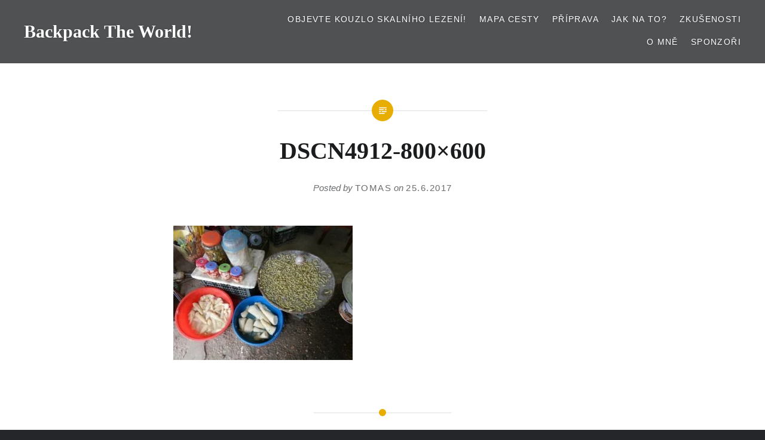

--- FILE ---
content_type: text/html; charset=UTF-8
request_url: https://www.backpacktheworld.net/2017/06/23/vietnam-den-22-posledni-dlouha-cesta-stripky-hanoi/dscn4912-800x600/
body_size: 15169
content:
<!DOCTYPE html><html lang="cs-CZ"><head><script data-no-optimize="1">var litespeed_docref=sessionStorage.getItem("litespeed_docref");litespeed_docref&&(Object.defineProperty(document,"referrer",{get:function(){return litespeed_docref}}),sessionStorage.removeItem("litespeed_docref"));</script> <meta charset="UTF-8"><meta name="viewport" content="width=device-width, initial-scale=1"><link rel="profile" href="https://gmpg.org/xfn/11"><link rel="pingback" href="https://www.backpacktheworld.net/xmlrpc.php"><meta name='robots' content='index, follow, max-image-preview:large, max-snippet:-1, max-video-preview:-1' /><title>DSCN4912-800x600 - Backpack The World!</title><link rel="canonical" href="https://www.backpacktheworld.net/2017/06/23/vietnam-den-22-posledni-dlouha-cesta-stripky-hanoi/dscn4912-800x600/" /><meta property="og:locale" content="cs_CZ" /><meta property="og:type" content="article" /><meta property="og:title" content="DSCN4912-800x600 - Backpack The World!" /><meta property="og:description" content="Nekdo ma rad cervy k obedu?" /><meta property="og:url" content="https://www.backpacktheworld.net/2017/06/23/vietnam-den-22-posledni-dlouha-cesta-stripky-hanoi/dscn4912-800x600/" /><meta property="og:site_name" content="Backpack The World!" /><meta property="article:publisher" content="https://www.facebook.com/BackpackTheWorld.net/" /><meta property="article:modified_time" content="2017-06-25T17:25:52+00:00" /><meta property="og:image" content="https://www.backpacktheworld.net/2017/06/23/vietnam-den-22-posledni-dlouha-cesta-stripky-hanoi/dscn4912-800x600" /><meta property="og:image:width" content="800" /><meta property="og:image:height" content="600" /><meta property="og:image:type" content="image/jpeg" /><meta name="twitter:card" content="summary_large_image" /> <script type="application/ld+json" class="yoast-schema-graph">{"@context":"https://schema.org","@graph":[{"@type":"WebPage","@id":"https://www.backpacktheworld.net/2017/06/23/vietnam-den-22-posledni-dlouha-cesta-stripky-hanoi/dscn4912-800x600/","url":"https://www.backpacktheworld.net/2017/06/23/vietnam-den-22-posledni-dlouha-cesta-stripky-hanoi/dscn4912-800x600/","name":"DSCN4912-800x600 - Backpack The World!","isPartOf":{"@id":"https://www.backpacktheworld.net/#website"},"primaryImageOfPage":{"@id":"https://www.backpacktheworld.net/2017/06/23/vietnam-den-22-posledni-dlouha-cesta-stripky-hanoi/dscn4912-800x600/#primaryimage"},"image":{"@id":"https://www.backpacktheworld.net/2017/06/23/vietnam-den-22-posledni-dlouha-cesta-stripky-hanoi/dscn4912-800x600/#primaryimage"},"thumbnailUrl":"https://www.backpacktheworld.net/wp-content/uploads/2017/06/DSCN4912-800x600.jpg","datePublished":"2017-06-25T17:22:43+00:00","dateModified":"2017-06-25T17:25:52+00:00","breadcrumb":{"@id":"https://www.backpacktheworld.net/2017/06/23/vietnam-den-22-posledni-dlouha-cesta-stripky-hanoi/dscn4912-800x600/#breadcrumb"},"inLanguage":"cs","potentialAction":[{"@type":"ReadAction","target":["https://www.backpacktheworld.net/2017/06/23/vietnam-den-22-posledni-dlouha-cesta-stripky-hanoi/dscn4912-800x600/"]}]},{"@type":"ImageObject","inLanguage":"cs","@id":"https://www.backpacktheworld.net/2017/06/23/vietnam-den-22-posledni-dlouha-cesta-stripky-hanoi/dscn4912-800x600/#primaryimage","url":"https://www.backpacktheworld.net/wp-content/uploads/2017/06/DSCN4912-800x600.jpg","contentUrl":"https://www.backpacktheworld.net/wp-content/uploads/2017/06/DSCN4912-800x600.jpg"},{"@type":"BreadcrumbList","@id":"https://www.backpacktheworld.net/2017/06/23/vietnam-den-22-posledni-dlouha-cesta-stripky-hanoi/dscn4912-800x600/#breadcrumb","itemListElement":[{"@type":"ListItem","position":1,"name":"Home","item":"https://www.backpacktheworld.net/"},{"@type":"ListItem","position":2,"name":"Vietnam den 22: poslední dlouhá cesta a střípky z Hanoi","item":"https://www.backpacktheworld.net/2017/06/23/vietnam-den-22-posledni-dlouha-cesta-stripky-hanoi/"},{"@type":"ListItem","position":3,"name":"DSCN4912-800&#215;600"}]},{"@type":"WebSite","@id":"https://www.backpacktheworld.net/#website","url":"https://www.backpacktheworld.net/","name":"Backpack The World!","description":"Backpack The World!","publisher":{"@id":"https://www.backpacktheworld.net/#/schema/person/40c3342b5e535eba2e5907a326c6af91"},"potentialAction":[{"@type":"SearchAction","target":{"@type":"EntryPoint","urlTemplate":"https://www.backpacktheworld.net/?s={search_term_string}"},"query-input":{"@type":"PropertyValueSpecification","valueRequired":true,"valueName":"search_term_string"}}],"inLanguage":"cs"},{"@type":["Person","Organization"],"@id":"https://www.backpacktheworld.net/#/schema/person/40c3342b5e535eba2e5907a326c6af91","name":"Tomas","image":{"@type":"ImageObject","inLanguage":"cs","@id":"https://www.backpacktheworld.net/#/schema/person/image/","url":"https://www.backpacktheworld.net/wp-content/uploads/2023/05/TomasRyba1.jpg","contentUrl":"https://www.backpacktheworld.net/wp-content/uploads/2023/05/TomasRyba1.jpg","width":1920,"height":1080,"caption":"Tomas"},"logo":{"@id":"https://www.backpacktheworld.net/#/schema/person/image/"},"sameAs":["https://www.facebook.com/BackpackTheWorld.net/"]}]}</script> <link rel='dns-prefetch' href='//fonts.googleapis.com' /><link rel='dns-prefetch' href='//www.googletagmanager.com' /><link rel='dns-prefetch' href='//pagead2.googlesyndication.com' /><link rel="alternate" type="application/rss+xml" title="Backpack The World! &raquo; RSS zdroj" href="https://www.backpacktheworld.net/feed/" /><link rel="alternate" type="application/rss+xml" title="Backpack The World! &raquo; RSS komentářů" href="https://www.backpacktheworld.net/comments/feed/" /><link rel="alternate" type="application/rss+xml" title="Backpack The World! &raquo; RSS komentářů pro DSCN4912-800&#215;600" href="https://www.backpacktheworld.net/2017/06/23/vietnam-den-22-posledni-dlouha-cesta-stripky-hanoi/dscn4912-800x600/feed/" /><link rel="alternate" title="oEmbed (JSON)" type="application/json+oembed" href="https://www.backpacktheworld.net/wp-json/oembed/1.0/embed?url=https%3A%2F%2Fwww.backpacktheworld.net%2F2017%2F06%2F23%2Fvietnam-den-22-posledni-dlouha-cesta-stripky-hanoi%2Fdscn4912-800x600%2F" /><link rel="alternate" title="oEmbed (XML)" type="text/xml+oembed" href="https://www.backpacktheworld.net/wp-json/oembed/1.0/embed?url=https%3A%2F%2Fwww.backpacktheworld.net%2F2017%2F06%2F23%2Fvietnam-den-22-posledni-dlouha-cesta-stripky-hanoi%2Fdscn4912-800x600%2F&#038;format=xml" /><style id='wp-img-auto-sizes-contain-inline-css' type='text/css'>img:is([sizes=auto i],[sizes^="auto," i]){contain-intrinsic-size:3000px 1500px}
/*# sourceURL=wp-img-auto-sizes-contain-inline-css */</style><style id="litespeed-ccss">:root{--wp--preset--font-size--normal:16px;--wp--preset--font-size--huge:42px}.screen-reader-text{clip:rect(1px,1px,1px,1px);word-wrap:normal!important;border:0;-webkit-clip-path:inset(50%);clip-path:inset(50%);height:1px;margin:-1px;overflow:hidden;padding:0;position:absolute;width:1px}body{--wp--preset--color--black:#000;--wp--preset--color--cyan-bluish-gray:#abb8c3;--wp--preset--color--white:#fff;--wp--preset--color--pale-pink:#f78da7;--wp--preset--color--vivid-red:#cf2e2e;--wp--preset--color--luminous-vivid-orange:#ff6900;--wp--preset--color--luminous-vivid-amber:#fcb900;--wp--preset--color--light-green-cyan:#7bdcb5;--wp--preset--color--vivid-green-cyan:#00d084;--wp--preset--color--pale-cyan-blue:#8ed1fc;--wp--preset--color--vivid-cyan-blue:#0693e3;--wp--preset--color--vivid-purple:#9b51e0;--wp--preset--gradient--vivid-cyan-blue-to-vivid-purple:linear-gradient(135deg,rgba(6,147,227,1) 0%,#9b51e0 100%);--wp--preset--gradient--light-green-cyan-to-vivid-green-cyan:linear-gradient(135deg,#7adcb4 0%,#00d082 100%);--wp--preset--gradient--luminous-vivid-amber-to-luminous-vivid-orange:linear-gradient(135deg,rgba(252,185,0,1) 0%,rgba(255,105,0,1) 100%);--wp--preset--gradient--luminous-vivid-orange-to-vivid-red:linear-gradient(135deg,rgba(255,105,0,1) 0%,#cf2e2e 100%);--wp--preset--gradient--very-light-gray-to-cyan-bluish-gray:linear-gradient(135deg,#eee 0%,#a9b8c3 100%);--wp--preset--gradient--cool-to-warm-spectrum:linear-gradient(135deg,#4aeadc 0%,#9778d1 20%,#cf2aba 40%,#ee2c82 60%,#fb6962 80%,#fef84c 100%);--wp--preset--gradient--blush-light-purple:linear-gradient(135deg,#ffceec 0%,#9896f0 100%);--wp--preset--gradient--blush-bordeaux:linear-gradient(135deg,#fecda5 0%,#fe2d2d 50%,#6b003e 100%);--wp--preset--gradient--luminous-dusk:linear-gradient(135deg,#ffcb70 0%,#c751c0 50%,#4158d0 100%);--wp--preset--gradient--pale-ocean:linear-gradient(135deg,#fff5cb 0%,#b6e3d4 50%,#33a7b5 100%);--wp--preset--gradient--electric-grass:linear-gradient(135deg,#caf880 0%,#71ce7e 100%);--wp--preset--gradient--midnight:linear-gradient(135deg,#020381 0%,#2874fc 100%);--wp--preset--duotone--dark-grayscale:url('#wp-duotone-dark-grayscale');--wp--preset--duotone--grayscale:url('#wp-duotone-grayscale');--wp--preset--duotone--purple-yellow:url('#wp-duotone-purple-yellow');--wp--preset--duotone--blue-red:url('#wp-duotone-blue-red');--wp--preset--duotone--midnight:url('#wp-duotone-midnight');--wp--preset--duotone--magenta-yellow:url('#wp-duotone-magenta-yellow');--wp--preset--duotone--purple-green:url('#wp-duotone-purple-green');--wp--preset--duotone--blue-orange:url('#wp-duotone-blue-orange');--wp--preset--font-size--small:13px;--wp--preset--font-size--medium:20px;--wp--preset--font-size--large:36px;--wp--preset--font-size--x-large:42px;--wp--preset--spacing--20:.44rem;--wp--preset--spacing--30:.67rem;--wp--preset--spacing--40:1rem;--wp--preset--spacing--50:1.5rem;--wp--preset--spacing--60:2.25rem;--wp--preset--spacing--70:3.38rem;--wp--preset--spacing--80:5.06rem;--wp--preset--shadow--natural:6px 6px 9px rgba(0,0,0,.2);--wp--preset--shadow--deep:12px 12px 50px rgba(0,0,0,.4);--wp--preset--shadow--sharp:6px 6px 0px rgba(0,0,0,.2);--wp--preset--shadow--outlined:6px 6px 0px -3px rgba(255,255,255,1),6px 6px rgba(0,0,0,1);--wp--preset--shadow--crisp:6px 6px 0px rgba(0,0,0,1)}html{font-family:sans-serif;-webkit-text-size-adjust:100%;-ms-text-size-adjust:100%}body{margin:0}article,header,main,nav{display:block}a{background-color:transparent}h1{font-size:2em;margin:.67em 0}img{border:0}button,input,textarea{margin:0}button{overflow:visible}button{text-transform:none}button,input[type=submit]{border-radius:0;-webkit-appearance:button}button::-moz-focus-inner,input::-moz-focus-inner{border:0;padding:0}input{line-height:normal}textarea{overflow:auto}*{box-sizing:border-box}html{box-sizing:border-box;font-size:62.5%}body{background-color:#242629;color:#6a6c6e;font-family:"Lato","Helvetica Neue",Helvetica,Arial,sans-serif;font-size:1.8rem;line-height:1.62}.site{background-color:#fff;position:relative}*,*:before,*:after{box-sizing:inherit}:focus{outline:none}a{color:inherit;text-decoration:none}h1,h2{color:#1a1c1e;font-family:"Noto Serif",Georgia,serif;font-weight:700;line-height:1.38}h1:first-child,h2:first-child{margin-top:0}h2{clear:both}h1{clear:both;font-size:5rem;font-weight:700}h2{font-size:2.6rem}p{margin:0;padding:0 0 1.5em}img{height:auto;max-width:100%}.menu-toggle:before,#cancel-comment-reply-link:before,.is-singular .entry-inner:before,.post-navigation a:before{font-family:"Genericons";font-style:normal;font-variant:normal;font-weight:400;text-decoration:inherit;text-transform:none;-webkit-font-smoothing:antialiased;-moz-osx-font-smoothing:grayscale;speak:none}button,input,textarea{border:1px solid #ddd;color:inherit;font-family:inherit;font-size:1.6rem;line-height:1.5;max-width:100%;outline:0;padding:.62em;vertical-align:baseline}button,input[type=submit]{background-color:#678db8;border-color:#678db8;color:#fff;font-size:1.4rem;letter-spacing:.1em;padding:.62em 1.62em;text-transform:uppercase}button,input[type=submit]{border:0;padding:1em;white-space:nowrap}.screen-reader-text{clip:rect(1px,1px,1px,1px);height:1px;overflow:hidden;position:absolute!important;width:1px}.entry-content:before,.entry-content:after,.site-content:before,.site-content:after{content:"";display:table}.entry-content:after,.site-content:after{clear:both}.site-header{background-color:rgba(36,38,41,.8);color:#fff;display:table;left:0;min-height:90px;padding:15px 40px;position:fixed;right:0;text-shadow:0 0 3px rgba(0,0,0,.3);top:0;width:100%;z-index:5}.site-branding{display:table-cell;margin:0;vertical-align:middle;width:30%}.site-title{clear:none;font-size:3rem;line-height:1.2;margin:0;position:relative;vertical-align:middle}.site-title,.site-branding a{color:inherit;text-decoration:none}.site-branding .site-description{display:none;font-size:1.6rem;font-weight:300;line-height:1.62;margin:0;padding:0}#site-navigation{display:table-cell;font-size:1.4rem;text-align:right;vertical-align:middle;width:70%}.menu-toggle{display:none}.is-singular .content-area article{padding-bottom:2rem}.site-content{overflow:hidden;-webkit-backface-visibility:hidden}.byline{display:none}.is-singular .byline{display:inline}.entry-title{margin:0;padding:0;word-wrap:break-word;-ms-word-wrap:break-word}.entry-content{line-height:1.75}.entry-content a{text-decoration:underline}.is-singular:not(.home) .site-inner{background:#fff;float:right;position:relative;width:50%}.is-singular:not(.home):not(.has-post-thumbnail) .site-inner{float:none;width:auto}.is-singular:not(.home):not(.single-format-image) .site-content{padding:13.5rem 0 0}.is-singular .entry-inner{margin:50px auto 0;position:relative}body:not(.has-post-thumbnail).is-singular .entry-inner{max-width:700px}.is-singular .entry-inner:after,.is-singular .entry-inner:before{content:"";left:50%;position:absolute;top:0}.is-singular .entry-inner:after{background:#e7ae01;border-radius:30px;height:36px;margin:-18px 0 0 -18px;width:36px}.is-singular .entry-inner:before{color:#fff;content:"\f100";font-size:2.5rem;line-height:36px;margin:-18px 0 0 -18px;text-align:center;width:36px;z-index:4}.is-singular .entry-header{padding-bottom:3em;padding-top:3rem}.is-singular:not(.home):not(.page-template-eventbrite-index) .entry-header{font-style:italic}.is-singular:not(.has-post-thumbnail) .entry-header{text-align:center}.is-singular:not(.page-template-eventbrite-index) .entry-header h1{font-style:normal;margin-top:1rem}.is-singular:not(.home):not(.page-template-eventbrite-index) .entry-header a{font-style:normal;letter-spacing:.1em;text-transform:uppercase}.is-singular:not(.home):not(.single-format-image):not(.page-template-eventbrite-index) .entry-meta{font-size:1.5rem;top:-20px}.is-singular .entry-posted{border-top:1px solid rgba(255,255,255,.6);font-size:1.5rem;margin-top:1.5em;padding-top:1.5em}.is-singular:not(.has-post-thumbnail) .entry-posted{border:0;margin:0;padding:1.5em 0 0}.is-singular:not(.has-post-thumbnail) .entry-posted{font-size:1.5rem}.is-singular .entry-content:before{border-top:1px solid #e0e0e0;content:"";display:block;left:25%;position:absolute;right:25%;top:0}.is-singular .post-navigation .nav-links{margin:2em auto 0;max-width:72%;padding:3em 0;position:relative;text-align:center}.is-singular .post-navigation .nav-links:after,.is-singular .post-navigation .nav-links:before{content:"";left:50%;position:absolute;top:0}.is-singular .post-navigation .nav-links:after{background-color:#e7ae01;border-radius:12px;height:12px;margin:-6px 0 0 -6px;width:12px}.is-singular:not(.page-template-eventbrite-index) .post-navigation .nav-links:before{border-top:1px solid #e0e0e0;left:37.5%;right:37.5%}.is-singular .post-navigation .nav-links span.nav-subtitle{color:#9da5ad;display:block;font-family:"Lato","Helvetica Neue",Helvetica,Arial,sans-serif;font-size:1.3rem;letter-spacing:.1em;text-transform:uppercase}.is-singular .post-navigation .nav-links span.nav-title{font-family:"Noto Serif",Georgia,serif}.is-singular .nav-previous{padding-bottom:2em}#commentform textarea{background-color:rgba(0,0,0,.1)}#commentform textarea,#commentform label{border-color:#4d545b;display:block;width:100%}#commentform label{font-size:1.3rem;letter-spacing:.1em;margin-bottom:.5em;text-transform:uppercase}.widget input{background-color:rgba(0,0,0,.1);border-color:#4d545b;width:100%}.widget input[type=submit]{background-color:rgba(0,0,0,.1);border:1px solid #363b40;color:#858d95}.widget_search input{color:#858d95}.widget_search input[type=submit]{display:none}@media only screen and (max-width:1400px){body{font-size:1.7rem}h1{font-size:4rem}.site-header{position:absolute;top:0}.site-branding{width:35%}#site-navigation{width:65%}}@media only screen and (max-width:1200px){.is-singular:not(.has-post-thumbnail) .site-content{margin-left:auto;margin-right:auto}.is-singular .entry-header{padding:3em 0 0;text-align:center}.is-singular:not(.eventbrite-archive) .entry-header h1{font-size:4rem}.is-singular .entry-posted{border-top:0;font-size:1.5rem;margin-top:0;text-align:center}.is-singular:not(.home):not(.single-format-image):not(.page-template-eventbrite-index) .entry-meta{top:auto}.is-singular .entry-content,.is-singular:not(.home):not(.single-format-image):not(.page-template-eventbrite-index) .entry-content{padding-top:3rem}}@media only screen and (max-width:960px){.site-header{min-height:0!important}.site-header,.is-singular .site .site-header{display:block;padding:2rem 2rem 0;position:relative;top:0;width:100%}.site-header{background-color:#292c2f}.site-branding{display:block;float:none;padding-bottom:2rem;width:75%}.is-singular:not(.home) .site-header>.site-branding{display:block}#site-navigation{display:block;float:none;text-align:left;width:100%}.menu-toggle{background-color:rgba(0,0,0,.1);border:1px solid rgba(255,255,255,.2);display:block;font-family:"Lato","Helvetica Neue",Helvetica,sans-serif;font-size:1.4rem;font-weight:700;letter-spacing:.1em;padding:1em 1.5em;position:absolute;right:2rem;text-transform:uppercase;top:1rem}.menu-toggle:before{content:"\f419";font-size:85%;margin:0 6px 0 0;position:relative;top:1px}.site-content{padding-top:0!important}.is-singular:not(.home) .site-inner{width:100%}.is-singular .entry-inner,body.is-singular:not(.has-post-thumbnail) .entry-inner{max-width:100%;padding-left:8%;padding-right:8%}.is-singular:not(.home):not(.single-format-image) .entry-inner{margin:90px auto 0}.is-singular:not(.eventbrite-archive) .entry-header h1{font-size:3.5rem}}@media only screen and (max-width:680px){body{font-size:1.6rem}h1{font-size:4rem}.site-title{font-size:2.2rem}.menu-toggle{font-size:1.2rem}.entry-header{padding:0 0 2rem}.is-singular .entry-inner{margin-top:60px}.is-singular .entry-inner:after{height:30px;margin:-15px 0 0 -15px;width:30px}.is-singular .entry-inner:before{font-size:2rem;height:30px;line-height:30px;margin:-15px 0 0 -15px;width:30px}.is-singular:not(.eventbrite-archive) .entry-header h1{font-size:3rem}.is-singular .entry-posted{font-size:1.3rem!important}.is-singular .entry-content,.is-singular:not(.home) .entry-content{padding-top:2rem}.is-singular .post-navigation .nav-links:before{left:25%;right:25%}.is-singular .post-navigation .nav-links span{font-size:1.2rem}.is-singular .post-navigation .nav-links a{font-size:1.4rem}}@media only screen and (max-width:400px){h1{font-size:3rem}.site-branding{padding-bottom:1.3rem;width:100%}.site-title{display:block;padding:0;text-align:center}.menu-toggle{margin:0 auto 10px;position:relative;right:auto;top:auto}#site-navigation{padding-bottom:1px}.is-singular:not(.eventbrite-archive) .entry-header{padding:2em 0 0}.is-singular .entry-inner{margin-top:40px}}@media only screen and (min-width:1200px){.is-singular:not(.home) .site-inner{width:70%}}</style><link rel="preload" data-asynced="1" data-optimized="2" as="style" onload="this.onload=null;this.rel='stylesheet'" href="https://www.backpacktheworld.net/wp-content/litespeed/ucss/3aa7b93feb9ab7508499ae024addca5b.css?ver=c6576" /><script data-optimized="1" type="litespeed/javascript" data-src="https://www.backpacktheworld.net/wp-content/plugins/litespeed-cache/assets/js/css_async.min.js"></script> <style id='global-styles-inline-css' type='text/css'>:root{--wp--preset--aspect-ratio--square: 1;--wp--preset--aspect-ratio--4-3: 4/3;--wp--preset--aspect-ratio--3-4: 3/4;--wp--preset--aspect-ratio--3-2: 3/2;--wp--preset--aspect-ratio--2-3: 2/3;--wp--preset--aspect-ratio--16-9: 16/9;--wp--preset--aspect-ratio--9-16: 9/16;--wp--preset--color--black: #000000;--wp--preset--color--cyan-bluish-gray: #abb8c3;--wp--preset--color--white: #ffffff;--wp--preset--color--pale-pink: #f78da7;--wp--preset--color--vivid-red: #cf2e2e;--wp--preset--color--luminous-vivid-orange: #ff6900;--wp--preset--color--luminous-vivid-amber: #fcb900;--wp--preset--color--light-green-cyan: #7bdcb5;--wp--preset--color--vivid-green-cyan: #00d084;--wp--preset--color--pale-cyan-blue: #8ed1fc;--wp--preset--color--vivid-cyan-blue: #0693e3;--wp--preset--color--vivid-purple: #9b51e0;--wp--preset--gradient--vivid-cyan-blue-to-vivid-purple: linear-gradient(135deg,rgb(6,147,227) 0%,rgb(155,81,224) 100%);--wp--preset--gradient--light-green-cyan-to-vivid-green-cyan: linear-gradient(135deg,rgb(122,220,180) 0%,rgb(0,208,130) 100%);--wp--preset--gradient--luminous-vivid-amber-to-luminous-vivid-orange: linear-gradient(135deg,rgb(252,185,0) 0%,rgb(255,105,0) 100%);--wp--preset--gradient--luminous-vivid-orange-to-vivid-red: linear-gradient(135deg,rgb(255,105,0) 0%,rgb(207,46,46) 100%);--wp--preset--gradient--very-light-gray-to-cyan-bluish-gray: linear-gradient(135deg,rgb(238,238,238) 0%,rgb(169,184,195) 100%);--wp--preset--gradient--cool-to-warm-spectrum: linear-gradient(135deg,rgb(74,234,220) 0%,rgb(151,120,209) 20%,rgb(207,42,186) 40%,rgb(238,44,130) 60%,rgb(251,105,98) 80%,rgb(254,248,76) 100%);--wp--preset--gradient--blush-light-purple: linear-gradient(135deg,rgb(255,206,236) 0%,rgb(152,150,240) 100%);--wp--preset--gradient--blush-bordeaux: linear-gradient(135deg,rgb(254,205,165) 0%,rgb(254,45,45) 50%,rgb(107,0,62) 100%);--wp--preset--gradient--luminous-dusk: linear-gradient(135deg,rgb(255,203,112) 0%,rgb(199,81,192) 50%,rgb(65,88,208) 100%);--wp--preset--gradient--pale-ocean: linear-gradient(135deg,rgb(255,245,203) 0%,rgb(182,227,212) 50%,rgb(51,167,181) 100%);--wp--preset--gradient--electric-grass: linear-gradient(135deg,rgb(202,248,128) 0%,rgb(113,206,126) 100%);--wp--preset--gradient--midnight: linear-gradient(135deg,rgb(2,3,129) 0%,rgb(40,116,252) 100%);--wp--preset--font-size--small: 13px;--wp--preset--font-size--medium: 20px;--wp--preset--font-size--large: 36px;--wp--preset--font-size--x-large: 42px;--wp--preset--spacing--20: 0.44rem;--wp--preset--spacing--30: 0.67rem;--wp--preset--spacing--40: 1rem;--wp--preset--spacing--50: 1.5rem;--wp--preset--spacing--60: 2.25rem;--wp--preset--spacing--70: 3.38rem;--wp--preset--spacing--80: 5.06rem;--wp--preset--shadow--natural: 6px 6px 9px rgba(0, 0, 0, 0.2);--wp--preset--shadow--deep: 12px 12px 50px rgba(0, 0, 0, 0.4);--wp--preset--shadow--sharp: 6px 6px 0px rgba(0, 0, 0, 0.2);--wp--preset--shadow--outlined: 6px 6px 0px -3px rgb(255, 255, 255), 6px 6px rgb(0, 0, 0);--wp--preset--shadow--crisp: 6px 6px 0px rgb(0, 0, 0);}:where(.is-layout-flex){gap: 0.5em;}:where(.is-layout-grid){gap: 0.5em;}body .is-layout-flex{display: flex;}.is-layout-flex{flex-wrap: wrap;align-items: center;}.is-layout-flex > :is(*, div){margin: 0;}body .is-layout-grid{display: grid;}.is-layout-grid > :is(*, div){margin: 0;}:where(.wp-block-columns.is-layout-flex){gap: 2em;}:where(.wp-block-columns.is-layout-grid){gap: 2em;}:where(.wp-block-post-template.is-layout-flex){gap: 1.25em;}:where(.wp-block-post-template.is-layout-grid){gap: 1.25em;}.has-black-color{color: var(--wp--preset--color--black) !important;}.has-cyan-bluish-gray-color{color: var(--wp--preset--color--cyan-bluish-gray) !important;}.has-white-color{color: var(--wp--preset--color--white) !important;}.has-pale-pink-color{color: var(--wp--preset--color--pale-pink) !important;}.has-vivid-red-color{color: var(--wp--preset--color--vivid-red) !important;}.has-luminous-vivid-orange-color{color: var(--wp--preset--color--luminous-vivid-orange) !important;}.has-luminous-vivid-amber-color{color: var(--wp--preset--color--luminous-vivid-amber) !important;}.has-light-green-cyan-color{color: var(--wp--preset--color--light-green-cyan) !important;}.has-vivid-green-cyan-color{color: var(--wp--preset--color--vivid-green-cyan) !important;}.has-pale-cyan-blue-color{color: var(--wp--preset--color--pale-cyan-blue) !important;}.has-vivid-cyan-blue-color{color: var(--wp--preset--color--vivid-cyan-blue) !important;}.has-vivid-purple-color{color: var(--wp--preset--color--vivid-purple) !important;}.has-black-background-color{background-color: var(--wp--preset--color--black) !important;}.has-cyan-bluish-gray-background-color{background-color: var(--wp--preset--color--cyan-bluish-gray) !important;}.has-white-background-color{background-color: var(--wp--preset--color--white) !important;}.has-pale-pink-background-color{background-color: var(--wp--preset--color--pale-pink) !important;}.has-vivid-red-background-color{background-color: var(--wp--preset--color--vivid-red) !important;}.has-luminous-vivid-orange-background-color{background-color: var(--wp--preset--color--luminous-vivid-orange) !important;}.has-luminous-vivid-amber-background-color{background-color: var(--wp--preset--color--luminous-vivid-amber) !important;}.has-light-green-cyan-background-color{background-color: var(--wp--preset--color--light-green-cyan) !important;}.has-vivid-green-cyan-background-color{background-color: var(--wp--preset--color--vivid-green-cyan) !important;}.has-pale-cyan-blue-background-color{background-color: var(--wp--preset--color--pale-cyan-blue) !important;}.has-vivid-cyan-blue-background-color{background-color: var(--wp--preset--color--vivid-cyan-blue) !important;}.has-vivid-purple-background-color{background-color: var(--wp--preset--color--vivid-purple) !important;}.has-black-border-color{border-color: var(--wp--preset--color--black) !important;}.has-cyan-bluish-gray-border-color{border-color: var(--wp--preset--color--cyan-bluish-gray) !important;}.has-white-border-color{border-color: var(--wp--preset--color--white) !important;}.has-pale-pink-border-color{border-color: var(--wp--preset--color--pale-pink) !important;}.has-vivid-red-border-color{border-color: var(--wp--preset--color--vivid-red) !important;}.has-luminous-vivid-orange-border-color{border-color: var(--wp--preset--color--luminous-vivid-orange) !important;}.has-luminous-vivid-amber-border-color{border-color: var(--wp--preset--color--luminous-vivid-amber) !important;}.has-light-green-cyan-border-color{border-color: var(--wp--preset--color--light-green-cyan) !important;}.has-vivid-green-cyan-border-color{border-color: var(--wp--preset--color--vivid-green-cyan) !important;}.has-pale-cyan-blue-border-color{border-color: var(--wp--preset--color--pale-cyan-blue) !important;}.has-vivid-cyan-blue-border-color{border-color: var(--wp--preset--color--vivid-cyan-blue) !important;}.has-vivid-purple-border-color{border-color: var(--wp--preset--color--vivid-purple) !important;}.has-vivid-cyan-blue-to-vivid-purple-gradient-background{background: var(--wp--preset--gradient--vivid-cyan-blue-to-vivid-purple) !important;}.has-light-green-cyan-to-vivid-green-cyan-gradient-background{background: var(--wp--preset--gradient--light-green-cyan-to-vivid-green-cyan) !important;}.has-luminous-vivid-amber-to-luminous-vivid-orange-gradient-background{background: var(--wp--preset--gradient--luminous-vivid-amber-to-luminous-vivid-orange) !important;}.has-luminous-vivid-orange-to-vivid-red-gradient-background{background: var(--wp--preset--gradient--luminous-vivid-orange-to-vivid-red) !important;}.has-very-light-gray-to-cyan-bluish-gray-gradient-background{background: var(--wp--preset--gradient--very-light-gray-to-cyan-bluish-gray) !important;}.has-cool-to-warm-spectrum-gradient-background{background: var(--wp--preset--gradient--cool-to-warm-spectrum) !important;}.has-blush-light-purple-gradient-background{background: var(--wp--preset--gradient--blush-light-purple) !important;}.has-blush-bordeaux-gradient-background{background: var(--wp--preset--gradient--blush-bordeaux) !important;}.has-luminous-dusk-gradient-background{background: var(--wp--preset--gradient--luminous-dusk) !important;}.has-pale-ocean-gradient-background{background: var(--wp--preset--gradient--pale-ocean) !important;}.has-electric-grass-gradient-background{background: var(--wp--preset--gradient--electric-grass) !important;}.has-midnight-gradient-background{background: var(--wp--preset--gradient--midnight) !important;}.has-small-font-size{font-size: var(--wp--preset--font-size--small) !important;}.has-medium-font-size{font-size: var(--wp--preset--font-size--medium) !important;}.has-large-font-size{font-size: var(--wp--preset--font-size--large) !important;}.has-x-large-font-size{font-size: var(--wp--preset--font-size--x-large) !important;}
/*# sourceURL=global-styles-inline-css */</style><style id='classic-theme-styles-inline-css' type='text/css'>/*! This file is auto-generated */
.wp-block-button__link{color:#fff;background-color:#32373c;border-radius:9999px;box-shadow:none;text-decoration:none;padding:calc(.667em + 2px) calc(1.333em + 2px);font-size:1.125em}.wp-block-file__button{background:#32373c;color:#fff;text-decoration:none}
/*# sourceURL=/wp-includes/css/classic-themes.min.css */</style> <script type="litespeed/javascript" data-src="https://www.backpacktheworld.net/wp-includes/js/jquery/jquery.min.js" id="jquery-core-js"></script> <link rel="https://api.w.org/" href="https://www.backpacktheworld.net/wp-json/" /><link rel="alternate" title="JSON" type="application/json" href="https://www.backpacktheworld.net/wp-json/wp/v2/media/2011" /><link rel="EditURI" type="application/rsd+xml" title="RSD" href="https://www.backpacktheworld.net/xmlrpc.php?rsd" /><meta name="generator" content="Site Kit by Google 1.170.0" /><meta name="google-adsense-platform-account" content="ca-host-pub-2644536267352236"><meta name="google-adsense-platform-domain" content="sitekit.withgoogle.com"> <script type="litespeed/javascript" data-src="https://pagead2.googlesyndication.com/pagead/js/adsbygoogle.js?client=ca-pub-2100980111367072&amp;host=ca-host-pub-2644536267352236" crossorigin="anonymous"></script> <style type="text/css">.widget.xili-language_Widgets {margin-bottom:10px}
.xililanguagelist {list-style: none; margin:0}
.xililanguagelist li a {display:block;}</style>
<style type="text/css">#xili_language_widgets-3 .xililanguagelist li[class*="lang-"] a {text-indent:-9999px;}
#xili_language_widgets-3 .xililanguagelist li[class*="lang-"] a:hover {background-position: center 2px !important;}
#xili_language_widgets-3 .xililanguagelist li {display:inline-block;}</style><link rel="icon" href="https://www.backpacktheworld.net/wp-content/uploads/2017/01/cropped-512px-Simple_Globe-32x32.png" sizes="32x32" /><link rel="icon" href="https://www.backpacktheworld.net/wp-content/uploads/2017/01/cropped-512px-Simple_Globe-192x192.png" sizes="192x192" /><link rel="apple-touch-icon" href="https://www.backpacktheworld.net/wp-content/uploads/2017/01/cropped-512px-Simple_Globe-180x180.png" /><meta name="msapplication-TileImage" content="https://www.backpacktheworld.net/wp-content/uploads/2017/01/cropped-512px-Simple_Globe-270x270.png" /><style type="text/css" id="wp-custom-css">/*
You can add your own CSS here.


Click the help icon above to learn more.

https://en.forums.wordpress.com/topic/dyad-theme-blog-post-featured-image-size
*/
@media only screen and (min-width: 1200px) {
.has-post-thumbnail.is-singular:not(.home):not(.single-format-image):not(.page-template-eventbrite-index) .entry-header, .is-singular .entry-media {
	width: 30%;
}

.is-singular:not(.home) .site-inner {
	width: 70%;
}
}</style></head><body data-rsssl=1 class="attachment wp-singular attachment-template-default single single-attachment postid-2011 attachmentid-2011 attachment-jpeg wp-theme-dyad is-singular no-js"><div id="page" class="hfeed site">
<a class="skip-link screen-reader-text" href="#content">Přeskočit na obsah</a><header id="masthead" class="site-header" role="banner"><div class="site-branding"><h1 class="site-title">
<a href="https://www.backpacktheworld.net/" rel="home">
Backpack The World!				</a></h1><p class="site-description">Backpack The World!</p></div><nav id="site-navigation" class="main-navigation" role="navigation">
<button class="menu-toggle" aria-controls="primary-menu" aria-expanded="false">Menu</button><div class="primary-menu"><ul id="primary-menu" class="menu"><li id="menu-item-4119" class="menu-item menu-item-type-post_type menu-item-object-page menu-item-has-children menu-item-4119"><a href="https://www.backpacktheworld.net/vyzkouset-skalolezeni/">Objevte kouzlo skalního lezení!</a><ul class="sub-menu"><li id="menu-item-4574" class="menu-item menu-item-type-post_type menu-item-object-page menu-item-4574"><a href="https://www.backpacktheworld.net/vyzkouset-skalolezeni/kurz-skalniho-lezeni-ve-slovinsku/">Kurz skalního lezení ve Slovinsku</a></li><li id="menu-item-4619" class="menu-item menu-item-type-post_type menu-item-object-page menu-item-4619"><a href="https://www.backpacktheworld.net/vyzkouset-skalolezeni/lezecky-kurz-pro-rodiny-rakousko/">Lezecký kurz pro rodiny v Rakousku</a></li><li id="menu-item-4644" class="menu-item menu-item-type-post_type menu-item-object-page menu-item-4644"><a href="https://www.backpacktheworld.net/vyzkouset-skalolezeni/detsky-ferratove-lezecky-kurz/">Dětský ferratově-lezecký kurz</a></li></ul></li><li id="menu-item-36" class="menu-item menu-item-type-post_type menu-item-object-page menu-item-has-children menu-item-36"><a href="https://www.backpacktheworld.net/mapa-cesty/">Mapa cesty</a><ul class="sub-menu"><li id="menu-item-457" class="menu-item menu-item-type-post_type menu-item-object-page menu-item-457"><a href="https://www.backpacktheworld.net/mapa-cesty/destinace-podle-pocasi/">Destinace podle počasí</a></li><li id="menu-item-1068" class="menu-item menu-item-type-post_type menu-item-object-page menu-item-1068"><a href="https://www.backpacktheworld.net/mapa-cesty/barma/">Myanmar (Barma)</a></li><li id="menu-item-352" class="menu-item menu-item-type-post_type menu-item-object-page menu-item-352"><a href="https://www.backpacktheworld.net/mapa-cesty/indonesie/">Indonésie</a></li><li id="menu-item-192" class="menu-item menu-item-type-post_type menu-item-object-page menu-item-192"><a href="https://www.backpacktheworld.net/mapa-cesty/malaysie/">Malaysie</a></li><li id="menu-item-177" class="menu-item menu-item-type-post_type menu-item-object-page menu-item-177"><a href="https://www.backpacktheworld.net/mapa-cesty/nepal/">Nepál</a></li><li id="menu-item-281" class="menu-item menu-item-type-post_type menu-item-object-page menu-item-281"><a href="https://www.backpacktheworld.net/mapa-cesty/novy-zeland/">Nový Zéland</a></li><li id="menu-item-1067" class="menu-item menu-item-type-post_type menu-item-object-page menu-item-1067"><a href="https://www.backpacktheworld.net/mapa-cesty/singapur/">Singapur</a></li><li id="menu-item-257" class="menu-item menu-item-type-post_type menu-item-object-page menu-item-257"><a href="https://www.backpacktheworld.net/mapa-cesty/taiwan/">Taiwan</a></li><li id="menu-item-1066" class="menu-item menu-item-type-post_type menu-item-object-page menu-item-1066"><a href="https://www.backpacktheworld.net/mapa-cesty/thajsko/">Thajsko</a></li><li id="menu-item-1069" class="menu-item menu-item-type-post_type menu-item-object-page menu-item-1069"><a href="https://www.backpacktheworld.net/mapa-cesty/vietnam/">Vietnam</a></li></ul></li><li id="menu-item-19" class="menu-item menu-item-type-post_type menu-item-object-page menu-item-has-children menu-item-19"><a href="https://www.backpacktheworld.net/co-je-treba-zaridit-pred-cestou/">Příprava</a><ul class="sub-menu"><li id="menu-item-153" class="menu-item menu-item-type-post_type menu-item-object-page menu-item-153"><a href="https://www.backpacktheworld.net/co-je-treba-zaridit-pred-cestou/viza/">Víza</a></li><li id="menu-item-154" class="menu-item menu-item-type-post_type menu-item-object-page menu-item-154"><a href="https://www.backpacktheworld.net/co-je-treba-zaridit-pred-cestou/ockovani/">Očkování</a></li><li id="menu-item-216" class="menu-item menu-item-type-post_type menu-item-object-page menu-item-216"><a href="https://www.backpacktheworld.net/co-je-treba-zaridit-pred-cestou/pojisteni/">Pojištění</a></li><li id="menu-item-215" class="menu-item menu-item-type-post_type menu-item-object-page menu-item-215"><a href="https://www.backpacktheworld.net/co-je-treba-zaridit-pred-cestou/vybaveni/">Vybavení</a></li></ul></li><li id="menu-item-203" class="menu-item menu-item-type-post_type menu-item-object-page menu-item-203"><a href="https://www.backpacktheworld.net/jak-na-to/">Jak na to?</a></li><li id="menu-item-56" class="menu-item menu-item-type-post_type menu-item-object-page menu-item-56"><a href="https://www.backpacktheworld.net/zkusenosti/">Zkušenosti</a></li><li id="menu-item-93" class="menu-item menu-item-type-post_type menu-item-object-page menu-item-93"><a href="https://www.backpacktheworld.net/o-mne/">O mně</a></li><li id="menu-item-333" class="menu-item menu-item-type-post_type menu-item-object-page menu-item-333"><a href="https://www.backpacktheworld.net/sponzori/">Sponzoři</a></li></ul></div></nav></header><div class="site-inner"><div id="content" class="site-content"> <script type="litespeed/javascript" data-src="https://www.googletagmanager.com/gtag/js?id=AW-11161188581"></script> <script type="litespeed/javascript">window.dataLayer=window.dataLayer||[];function gtag(){dataLayer.push(arguments)}
gtag('js',new Date());gtag('config','AW-11161188581')</script> <main id="primary" class="content-area" role="main"><article id="post-2011" class="post-2011 attachment type-attachment status-inherit hentry"><div class="entry-inner"><header class="entry-header"><div class="entry-meta"></div><h1 class="entry-title">DSCN4912-800&#215;600</h1><div class="entry-posted"><div class="posted-info"><span class="byline">Posted by <span class="author vcard"><a class="url fn n" href="https://www.backpacktheworld.net/author/administrator/">Tomas</a></span></span> on <span class="posted-on"><a href="https://www.backpacktheworld.net/2017/06/23/vietnam-den-22-posledni-dlouha-cesta-stripky-hanoi/dscn4912-800x600/" rel="bookmark"><time class="entry-date published" datetime="2017-06-25T19:22:43+02:00">25.6.2017</time><time class="updated" datetime="2017-06-25T19:25:52+02:00">25.6.2017</time></a></span></div></div></header><div class="entry-content"><p class="attachment"><a href='https://www.backpacktheworld.net/wp-content/uploads/2017/06/DSCN4912-800x600.jpg'><img data-lazyloaded="1" src="[data-uri]" fetchpriority="high" decoding="async" width="300" height="225" data-src="https://www.backpacktheworld.net/wp-content/uploads/2017/06/DSCN4912-800x600-300x225.jpg.webp" class="attachment-medium size-medium" alt="" data-srcset="https://www.backpacktheworld.net/wp-content/uploads/2017/06/DSCN4912-800x600-300x225.jpg.webp 300w, https://www.backpacktheworld.net/wp-content/uploads/2017/06/DSCN4912-800x600-768x576.jpg.webp 768w, https://www.backpacktheworld.net/wp-content/uploads/2017/06/DSCN4912-800x600-400x300.jpg.webp 400w, https://www.backpacktheworld.net/wp-content/uploads/2017/06/DSCN4912-800x600.jpg.webp 800w" data-sizes="(max-width: 300px) 100vw, 300px" /></a></p></div></div></article><nav class="navigation post-navigation" aria-label="Příspěvky"><h2 class="screen-reader-text">Navigace pro příspěvek</h2><div class="nav-links"><div class="nav-previous"><a href="https://www.backpacktheworld.net/2017/06/23/vietnam-den-22-posledni-dlouha-cesta-stripky-hanoi/" rel="prev"><div class="nav-previous"><span class="nav-subtitle">Předchozí příspěvek</span> <span class="nav-title">Vietnam den 22: poslední dlouhá cesta a střípky z Hanoi</span></div></a></div></div></nav><div class="comments-area-wrapper"><div id="comments" class="comments-area"><div id="respond" class="comment-respond"><h3 id="reply-title" class="comment-reply-title">Leave a Reply <small><a rel="nofollow" id="cancel-comment-reply-link" href="/2017/06/23/vietnam-den-22-posledni-dlouha-cesta-stripky-hanoi/dscn4912-800x600/#respond" style="display:none;">Cancel reply</a></small></h3><form action="https://www.backpacktheworld.net/wp-comments-post.php" method="post" id="commentform" class="comment-form"><p class="comment-notes">Your email address will not be published. Required fields are marked <span class="required">*</span></p><p class="comment-form-comment"><label for="comment">Comment</label><textarea id="comment" name="comment" cols="45" rows="8" aria-required="true"></textarea></p><p class="form-allowed-tags" id="form-allowed-tags">You may use these <abbr title="HyperText Markup Language">HTML</abbr> tags and attributes:  <code>&lt;a href=&quot;&quot; title=&quot;&quot;&gt; &lt;abbr title=&quot;&quot;&gt; &lt;acronym title=&quot;&quot;&gt; &lt;b&gt; &lt;blockquote cite=&quot;&quot;&gt; &lt;cite&gt; &lt;code&gt; &lt;del datetime=&quot;&quot;&gt; &lt;em&gt; &lt;i&gt; &lt;q cite=&quot;&quot;&gt; &lt;s&gt; &lt;strike&gt; &lt;strong&gt; </code></p><p class="comment-form-author"><label for="author">Name</label> <span class="required">*</span><input id="author" name="author" type="text" value="" size="30" aria-required='true' /></p><p class="comment-form-email"><label for="email">Email</label> <span class="required">*</span><input id="email" name="email" type="text" value="" size="30" aria-required='true' /></p><p class="comment-form-url"><label for="url">Website</label><input id="url" name="url" type="text" value="" size="30" /></p><p class="form-submit"><input name="submit" type="submit" id="submit" class="submit" value="Post Comment" /> <input type='hidden' name='comment_post_ID' value='2011' id='comment_post_ID' />
<input type='hidden' name='comment_parent' id='comment_parent' value='0' /></p><p style="display: none;"><input type="hidden" id="akismet_comment_nonce" name="akismet_comment_nonce" value="a6bcf70211" /></p><p style="display: none !important;" class="akismet-fields-container" data-prefix="ak_"><label>&#916;<textarea name="ak_hp_textarea" cols="45" rows="8" maxlength="100"></textarea></label><input type="hidden" id="ak_js_1" name="ak_js" value="137"/><script type="litespeed/javascript">document.getElementById("ak_js_1").setAttribute("value",(new Date()).getTime())</script></p></form></div><p class="akismet_comment_form_privacy_notice">Tento web používá Akismet k omezení spamu. <a href="https://akismet.com/privacy/" target="_blank" rel="nofollow noopener">Podívejte se, jak data z komentářů zpracováváme.</a></p></div></div></main></div><footer id="colophon" class="site-footer" role="contentinfo"><div class="widget-area widgets-four" role="complementary"><div class="grid-container"><aside id="xili-recent-posts-2" class="widget xili_widget_recent_entries"><h3 class="widget-title">Nejnovější příspěvky</h3><ul><li><a href="https://www.backpacktheworld.net/2023/06/16/svedsko/" title="Švédsko">Švédsko </a></li><li><a href="https://www.backpacktheworld.net/2022/09/29/dansko/" title="Dánsko">Dánsko </a></li><li><a href="https://www.backpacktheworld.net/2022/06/16/karavan-spani-v-aute-obytna-dodavka-prestavba/" title="Naše technika">Naše technika </a></li><li><a href="https://www.backpacktheworld.net/2022/05/31/mikes-travels-kudy-kam/" title="Mike&#8217;s Travels &#8211; Kudy kam?">Mike&#8217;s Travels &#8211; Kudy kam? </a></li><li><a href="https://www.backpacktheworld.net/2021/06/19/mikes-travels/" title="Mike&#8217;s travels???">Mike&#8217;s travels??? </a></li></ul></aside><aside id="categories-4" class="widget widget_categories"><h3 class="widget-title">Rubriky</h3><ul><li class="cat-item cat-item-479"><a href="https://www.backpacktheworld.net/category/after/?lang=cs">AFTER</a> (8)</li><li class="cat-item cat-item-348"><a href="https://www.backpacktheworld.net/category/bptw-vol-1/australia/?lang=cs">Australia</a> (10)</li><li class="cat-item cat-item-295"><a href="https://www.backpacktheworld.net/category/bptw-vol-1/indonesia/?lang=cs">Indonesia</a> (12)</li><li class="cat-item cat-item-451"><a href="https://www.backpacktheworld.net/category/bptw-vol-1/malaysia/?lang=cs">Malaysia</a> (4)</li><li class="cat-item cat-item-513"><a href="https://www.backpacktheworld.net/category/mikes-travels/?lang=cs">Mike's travels</a> (5)</li><li class="cat-item cat-item-133"><a href="https://www.backpacktheworld.net/category/bptw-vol-1/myanmar/?lang=cs">Myanmar</a> (21)</li><li class="cat-item cat-item-33"><a href="https://www.backpacktheworld.net/category/bptw-vol-1/nepal/?lang=cs">Nepal</a> (30)</li><li class="cat-item cat-item-406"><a href="https://www.backpacktheworld.net/category/bptw-vol-1/new-zealand/?lang=cs">New Zealand</a> (13)</li><li class="cat-item cat-item-32"><a href="https://www.backpacktheworld.net/category/priprava/?lang=cs">Příprava</a> (8)</li><li class="cat-item cat-item-296"><a href="https://www.backpacktheworld.net/category/bptw-vol-1/singapore/?lang=cs">Singapore</a> (3)</li><li class="cat-item cat-item-240"><a href="https://www.backpacktheworld.net/category/bptw-vol-1/taiwan/?lang=cs">Taiwan</a> (20)</li><li class="cat-item cat-item-95"><a href="https://www.backpacktheworld.net/category/bptw-vol-1/thailand/?lang=cs">Thailand</a> (28)</li><li class="cat-item cat-item-168"><a href="https://www.backpacktheworld.net/category/bptw-vol-1/vietnam/?lang=cs">Vietnam</a> (30)</li></ul></aside><aside id="xili_language_widgets-3" class="widget xili-language_Widgets"><h3 class="widget-title">Languages</h3><li class="lang-en"><a href="https://www.backpacktheworld.net?lang=en" title="Current post in English" >English</a><li class="lang-it"><a href="https://www.backpacktheworld.net?lang=it" title="Current post in Italian" >Italian</a></aside><aside id="text-3" class="widget widget_text"><div class="textwidget"><a href="https://www.facebook.com/Backpacktheworld.net/" target="_blank">Follow me on Facebook</a></div></aside><aside id="search-2" class="widget widget_search"><form role="search" method="get" class="search-form" action="https://www.backpacktheworld.net/">
<label>
<span class="screen-reader-text">Vyhledávání</span>
<input type="search" class="search-field" placeholder="Hledat &hellip;" value="" name="s" />
</label>
<input type="submit" class="search-submit" value="Hledat" /></form></aside></div></div><div class="footer-bottom-info "><div class="site-info">
Created by Tomas Ryba | <a href="mailto:t.ryba@seznam.cz">t.ryba@seznam.cz</a></div></div></footer></div></div> <script type="speculationrules">{"prefetch":[{"source":"document","where":{"and":[{"href_matches":"/*"},{"not":{"href_matches":["/wp-*.php","/wp-admin/*","/wp-content/uploads/*","/wp-content/*","/wp-content/plugins/*","/wp-content/themes/dyad/*","/*\\?(.+)"]}},{"not":{"selector_matches":"a[rel~=\"nofollow\"]"}},{"not":{"selector_matches":".no-prefetch, .no-prefetch a"}}]},"eagerness":"conservative"}]}</script> <script id="thickbox-js-extra" type="litespeed/javascript">var thickboxL10n={"next":"N\u00e1sleduj\u00edc\u00ed \u003E","prev":"\u003C P\u0159edchoz\u00ed","image":"Obr\u00e1zek","of":"z celkem","close":"Zav\u0159\u00edt","noiframes":"Tato funkce WordPressu vy\u017eaduje pou\u017eit\u00ed vnit\u0159n\u00edch r\u00e1m\u016f (iframe), kter\u00e9 v\u0161ak patrn\u011b nem\u00e1te povoleny nebo je v\u00e1\u0161 prohl\u00ed\u017ee\u010d v\u016fbec nepodporuje.","loadingAnimation":"https://www.backpacktheworld.net/wp-includes/js/thickbox/loadingAnimation.gif"}</script> <script data-no-optimize="1">window.lazyLoadOptions=Object.assign({},{threshold:300},window.lazyLoadOptions||{});!function(t,e){"object"==typeof exports&&"undefined"!=typeof module?module.exports=e():"function"==typeof define&&define.amd?define(e):(t="undefined"!=typeof globalThis?globalThis:t||self).LazyLoad=e()}(this,function(){"use strict";function e(){return(e=Object.assign||function(t){for(var e=1;e<arguments.length;e++){var n,a=arguments[e];for(n in a)Object.prototype.hasOwnProperty.call(a,n)&&(t[n]=a[n])}return t}).apply(this,arguments)}function o(t){return e({},at,t)}function l(t,e){return t.getAttribute(gt+e)}function c(t){return l(t,vt)}function s(t,e){return function(t,e,n){e=gt+e;null!==n?t.setAttribute(e,n):t.removeAttribute(e)}(t,vt,e)}function i(t){return s(t,null),0}function r(t){return null===c(t)}function u(t){return c(t)===_t}function d(t,e,n,a){t&&(void 0===a?void 0===n?t(e):t(e,n):t(e,n,a))}function f(t,e){et?t.classList.add(e):t.className+=(t.className?" ":"")+e}function _(t,e){et?t.classList.remove(e):t.className=t.className.replace(new RegExp("(^|\\s+)"+e+"(\\s+|$)")," ").replace(/^\s+/,"").replace(/\s+$/,"")}function g(t){return t.llTempImage}function v(t,e){!e||(e=e._observer)&&e.unobserve(t)}function b(t,e){t&&(t.loadingCount+=e)}function p(t,e){t&&(t.toLoadCount=e)}function n(t){for(var e,n=[],a=0;e=t.children[a];a+=1)"SOURCE"===e.tagName&&n.push(e);return n}function h(t,e){(t=t.parentNode)&&"PICTURE"===t.tagName&&n(t).forEach(e)}function a(t,e){n(t).forEach(e)}function m(t){return!!t[lt]}function E(t){return t[lt]}function I(t){return delete t[lt]}function y(e,t){var n;m(e)||(n={},t.forEach(function(t){n[t]=e.getAttribute(t)}),e[lt]=n)}function L(a,t){var o;m(a)&&(o=E(a),t.forEach(function(t){var e,n;e=a,(t=o[n=t])?e.setAttribute(n,t):e.removeAttribute(n)}))}function k(t,e,n){f(t,e.class_loading),s(t,st),n&&(b(n,1),d(e.callback_loading,t,n))}function A(t,e,n){n&&t.setAttribute(e,n)}function O(t,e){A(t,rt,l(t,e.data_sizes)),A(t,it,l(t,e.data_srcset)),A(t,ot,l(t,e.data_src))}function w(t,e,n){var a=l(t,e.data_bg_multi),o=l(t,e.data_bg_multi_hidpi);(a=nt&&o?o:a)&&(t.style.backgroundImage=a,n=n,f(t=t,(e=e).class_applied),s(t,dt),n&&(e.unobserve_completed&&v(t,e),d(e.callback_applied,t,n)))}function x(t,e){!e||0<e.loadingCount||0<e.toLoadCount||d(t.callback_finish,e)}function M(t,e,n){t.addEventListener(e,n),t.llEvLisnrs[e]=n}function N(t){return!!t.llEvLisnrs}function z(t){if(N(t)){var e,n,a=t.llEvLisnrs;for(e in a){var o=a[e];n=e,o=o,t.removeEventListener(n,o)}delete t.llEvLisnrs}}function C(t,e,n){var a;delete t.llTempImage,b(n,-1),(a=n)&&--a.toLoadCount,_(t,e.class_loading),e.unobserve_completed&&v(t,n)}function R(i,r,c){var l=g(i)||i;N(l)||function(t,e,n){N(t)||(t.llEvLisnrs={});var a="VIDEO"===t.tagName?"loadeddata":"load";M(t,a,e),M(t,"error",n)}(l,function(t){var e,n,a,o;n=r,a=c,o=u(e=i),C(e,n,a),f(e,n.class_loaded),s(e,ut),d(n.callback_loaded,e,a),o||x(n,a),z(l)},function(t){var e,n,a,o;n=r,a=c,o=u(e=i),C(e,n,a),f(e,n.class_error),s(e,ft),d(n.callback_error,e,a),o||x(n,a),z(l)})}function T(t,e,n){var a,o,i,r,c;t.llTempImage=document.createElement("IMG"),R(t,e,n),m(c=t)||(c[lt]={backgroundImage:c.style.backgroundImage}),i=n,r=l(a=t,(o=e).data_bg),c=l(a,o.data_bg_hidpi),(r=nt&&c?c:r)&&(a.style.backgroundImage='url("'.concat(r,'")'),g(a).setAttribute(ot,r),k(a,o,i)),w(t,e,n)}function G(t,e,n){var a;R(t,e,n),a=e,e=n,(t=Et[(n=t).tagName])&&(t(n,a),k(n,a,e))}function D(t,e,n){var a;a=t,(-1<It.indexOf(a.tagName)?G:T)(t,e,n)}function S(t,e,n){var a;t.setAttribute("loading","lazy"),R(t,e,n),a=e,(e=Et[(n=t).tagName])&&e(n,a),s(t,_t)}function V(t){t.removeAttribute(ot),t.removeAttribute(it),t.removeAttribute(rt)}function j(t){h(t,function(t){L(t,mt)}),L(t,mt)}function F(t){var e;(e=yt[t.tagName])?e(t):m(e=t)&&(t=E(e),e.style.backgroundImage=t.backgroundImage)}function P(t,e){var n;F(t),n=e,r(e=t)||u(e)||(_(e,n.class_entered),_(e,n.class_exited),_(e,n.class_applied),_(e,n.class_loading),_(e,n.class_loaded),_(e,n.class_error)),i(t),I(t)}function U(t,e,n,a){var o;n.cancel_on_exit&&(c(t)!==st||"IMG"===t.tagName&&(z(t),h(o=t,function(t){V(t)}),V(o),j(t),_(t,n.class_loading),b(a,-1),i(t),d(n.callback_cancel,t,e,a)))}function $(t,e,n,a){var o,i,r=(i=t,0<=bt.indexOf(c(i)));s(t,"entered"),f(t,n.class_entered),_(t,n.class_exited),o=t,i=a,n.unobserve_entered&&v(o,i),d(n.callback_enter,t,e,a),r||D(t,n,a)}function q(t){return t.use_native&&"loading"in HTMLImageElement.prototype}function H(t,o,i){t.forEach(function(t){return(a=t).isIntersecting||0<a.intersectionRatio?$(t.target,t,o,i):(e=t.target,n=t,a=o,t=i,void(r(e)||(f(e,a.class_exited),U(e,n,a,t),d(a.callback_exit,e,n,t))));var e,n,a})}function B(e,n){var t;tt&&!q(e)&&(n._observer=new IntersectionObserver(function(t){H(t,e,n)},{root:(t=e).container===document?null:t.container,rootMargin:t.thresholds||t.threshold+"px"}))}function J(t){return Array.prototype.slice.call(t)}function K(t){return t.container.querySelectorAll(t.elements_selector)}function Q(t){return c(t)===ft}function W(t,e){return e=t||K(e),J(e).filter(r)}function X(e,t){var n;(n=K(e),J(n).filter(Q)).forEach(function(t){_(t,e.class_error),i(t)}),t.update()}function t(t,e){var n,a,t=o(t);this._settings=t,this.loadingCount=0,B(t,this),n=t,a=this,Y&&window.addEventListener("online",function(){X(n,a)}),this.update(e)}var Y="undefined"!=typeof window,Z=Y&&!("onscroll"in window)||"undefined"!=typeof navigator&&/(gle|ing|ro)bot|crawl|spider/i.test(navigator.userAgent),tt=Y&&"IntersectionObserver"in window,et=Y&&"classList"in document.createElement("p"),nt=Y&&1<window.devicePixelRatio,at={elements_selector:".lazy",container:Z||Y?document:null,threshold:300,thresholds:null,data_src:"src",data_srcset:"srcset",data_sizes:"sizes",data_bg:"bg",data_bg_hidpi:"bg-hidpi",data_bg_multi:"bg-multi",data_bg_multi_hidpi:"bg-multi-hidpi",data_poster:"poster",class_applied:"applied",class_loading:"litespeed-loading",class_loaded:"litespeed-loaded",class_error:"error",class_entered:"entered",class_exited:"exited",unobserve_completed:!0,unobserve_entered:!1,cancel_on_exit:!0,callback_enter:null,callback_exit:null,callback_applied:null,callback_loading:null,callback_loaded:null,callback_error:null,callback_finish:null,callback_cancel:null,use_native:!1},ot="src",it="srcset",rt="sizes",ct="poster",lt="llOriginalAttrs",st="loading",ut="loaded",dt="applied",ft="error",_t="native",gt="data-",vt="ll-status",bt=[st,ut,dt,ft],pt=[ot],ht=[ot,ct],mt=[ot,it,rt],Et={IMG:function(t,e){h(t,function(t){y(t,mt),O(t,e)}),y(t,mt),O(t,e)},IFRAME:function(t,e){y(t,pt),A(t,ot,l(t,e.data_src))},VIDEO:function(t,e){a(t,function(t){y(t,pt),A(t,ot,l(t,e.data_src))}),y(t,ht),A(t,ct,l(t,e.data_poster)),A(t,ot,l(t,e.data_src)),t.load()}},It=["IMG","IFRAME","VIDEO"],yt={IMG:j,IFRAME:function(t){L(t,pt)},VIDEO:function(t){a(t,function(t){L(t,pt)}),L(t,ht),t.load()}},Lt=["IMG","IFRAME","VIDEO"];return t.prototype={update:function(t){var e,n,a,o=this._settings,i=W(t,o);{if(p(this,i.length),!Z&&tt)return q(o)?(e=o,n=this,i.forEach(function(t){-1!==Lt.indexOf(t.tagName)&&S(t,e,n)}),void p(n,0)):(t=this._observer,o=i,t.disconnect(),a=t,void o.forEach(function(t){a.observe(t)}));this.loadAll(i)}},destroy:function(){this._observer&&this._observer.disconnect(),K(this._settings).forEach(function(t){I(t)}),delete this._observer,delete this._settings,delete this.loadingCount,delete this.toLoadCount},loadAll:function(t){var e=this,n=this._settings;W(t,n).forEach(function(t){v(t,e),D(t,n,e)})},restoreAll:function(){var e=this._settings;K(e).forEach(function(t){P(t,e)})}},t.load=function(t,e){e=o(e);D(t,e)},t.resetStatus=function(t){i(t)},t}),function(t,e){"use strict";function n(){e.body.classList.add("litespeed_lazyloaded")}function a(){console.log("[LiteSpeed] Start Lazy Load"),o=new LazyLoad(Object.assign({},t.lazyLoadOptions||{},{elements_selector:"[data-lazyloaded]",callback_finish:n})),i=function(){o.update()},t.MutationObserver&&new MutationObserver(i).observe(e.documentElement,{childList:!0,subtree:!0,attributes:!0})}var o,i;t.addEventListener?t.addEventListener("load",a,!1):t.attachEvent("onload",a)}(window,document);</script><script data-no-optimize="1">window.litespeed_ui_events=window.litespeed_ui_events||["mouseover","click","keydown","wheel","touchmove","touchstart"];var urlCreator=window.URL||window.webkitURL;function litespeed_load_delayed_js_force(){console.log("[LiteSpeed] Start Load JS Delayed"),litespeed_ui_events.forEach(e=>{window.removeEventListener(e,litespeed_load_delayed_js_force,{passive:!0})}),document.querySelectorAll("iframe[data-litespeed-src]").forEach(e=>{e.setAttribute("src",e.getAttribute("data-litespeed-src"))}),"loading"==document.readyState?window.addEventListener("DOMContentLoaded",litespeed_load_delayed_js):litespeed_load_delayed_js()}litespeed_ui_events.forEach(e=>{window.addEventListener(e,litespeed_load_delayed_js_force,{passive:!0})});async function litespeed_load_delayed_js(){let t=[];for(var d in document.querySelectorAll('script[type="litespeed/javascript"]').forEach(e=>{t.push(e)}),t)await new Promise(e=>litespeed_load_one(t[d],e));document.dispatchEvent(new Event("DOMContentLiteSpeedLoaded")),window.dispatchEvent(new Event("DOMContentLiteSpeedLoaded"))}function litespeed_load_one(t,e){console.log("[LiteSpeed] Load ",t);var d=document.createElement("script");d.addEventListener("load",e),d.addEventListener("error",e),t.getAttributeNames().forEach(e=>{"type"!=e&&d.setAttribute("data-src"==e?"src":e,t.getAttribute(e))});let a=!(d.type="text/javascript");!d.src&&t.textContent&&(d.src=litespeed_inline2src(t.textContent),a=!0),t.after(d),t.remove(),a&&e()}function litespeed_inline2src(t){try{var d=urlCreator.createObjectURL(new Blob([t.replace(/^(?:<!--)?(.*?)(?:-->)?$/gm,"$1")],{type:"text/javascript"}))}catch(e){d="data:text/javascript;base64,"+btoa(t.replace(/^(?:<!--)?(.*?)(?:-->)?$/gm,"$1"))}return d}</script><script data-no-optimize="1">var litespeed_vary=document.cookie.replace(/(?:(?:^|.*;\s*)_lscache_vary\s*\=\s*([^;]*).*$)|^.*$/,"");litespeed_vary||fetch("/wp-content/plugins/litespeed-cache/guest.vary.php",{method:"POST",cache:"no-cache",redirect:"follow"}).then(e=>e.json()).then(e=>{console.log(e),e.hasOwnProperty("reload")&&"yes"==e.reload&&(sessionStorage.setItem("litespeed_docref",document.referrer),window.location.reload(!0))});</script><script data-optimized="1" type="litespeed/javascript" data-src="https://www.backpacktheworld.net/wp-content/litespeed/js/e32aaa06f873303daf75a4c784138d5e.js?ver=c6576"></script></body></html>
<!-- Page optimized by LiteSpeed Cache @2026-01-26 19:37:30 -->

<!-- Page supported by LiteSpeed Cache 7.3.0.1 on 2026-01-26 19:37:30 -->
<!-- Guest Mode -->
<!-- QUIC.cloud CCSS loaded ✅ /ccss/1875cdecba199c56d536c52be12e5e69.css -->
<!-- QUIC.cloud UCSS loaded ✅ -->